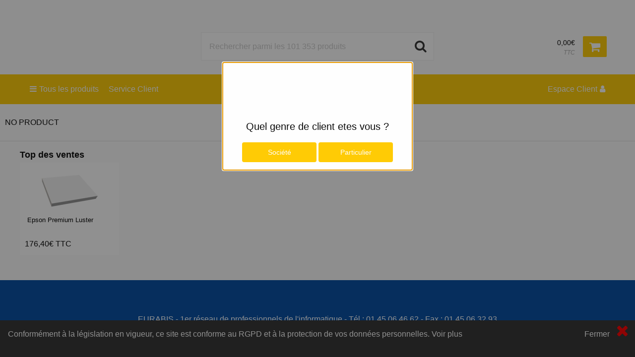

--- FILE ---
content_type: text/html; charset=UTF-8
request_url: https://eurabis.emagasin.fr/product/Onduleurs-Alimentation/Protection-contre-surcharge/APC/APC-Protection-contre-les-surtensions-rack-mont?prodid=1230758
body_size: 14355
content:
<!DOCTYPE html>
<!--[if IE 9]><html class="lt-ie10" lang="en" > <![endif]-->
<html class="no-js" lang="en" >
	<head>
		<meta charset="utf-8">
		<meta name="viewport" content="width=device-width, initial-scale=1, maximum-scale=1, user-scalable=0">
		<meta http-equiv="X-UA-Compatible" content="IE=Edge,chrome=1" />
		<meta name="description" content="">
		<title></title>
		<link rel="stylesheet" href="https://cdnjs.cloudflare.com/ajax/libs/foundation/6.3.1/css/foundation.min.css">
		<link rel="stylesheet" href="/fr-FR/node/stylesheets/pages/css/main.min.css?_rtv=1741733760">
		<link rel="stylesheet" href="/fr-FR/node/stylesheets/pages/css/product_card.min.css?_rtv=1741733760">
	<link rel="stylesheet" href="https://cdnjs.cloudflare.com/ajax/libs/lightgallery/1.6.3/css/lightgallery.min.css">
		<link rel="stylesheet" href="/node/retailer/css/retailer_11.css?_rtv=1769810453169">
		
	</head>
	<body id="body">
<div class="row collapse">
	<div class="small-12 columns">
		<div class="cookie-info" data-cookie-name="haveReadCookieInfo">
			<div class="content clearfix">
				<div class="info">
					<a title="Fermer" class="close-button cookie-info-close-x float-right link"><i class="fa fa-times"></i></a>
					Conformément à la législation en vigueur, ce site est conforme au RGPD et à la protection de vos données personnelles.
					<a class="link" href='/content?oid=etailer-cookies'>Voir plus</a>
					<a title="Fermer" class="close-text float-right link">Fermer</a>
				</div>
			</div>
		</div>
	</div>
</div>
	<div class="header-wrapper collapse">
	<div class="inner-wrapper">
		<div class="small-6 medium-3 columns">
			<a href="/first_page">
				<div class="header-logo"></div>
			</a>
		</div>
		<div class="small-5 medium-3 columns medium-push-6 header-right float-right-small">
			<div class="minibasket clearfix">
	<div class="small-6 medium-12 columns login-basket float-right clearfix">
		<div class="product-comparison-icon hide-for-small-only hidden" title="Comparer Produits" data-link="/first_page">
	<i class="fa fa-balance-scale" aria-hidden="true"></i>
	<span class="warning badge minibasket__compare-icon">0</span>
</div>
		<div class="minibasket-info-container">
			<span class="minibasket-sum">
				<span class="minibasket-sum-value">
					0,00€
				</span>
			</span>
			<div class="minibasket-vat-container clearfix">
				

<div class="vat-switcher float-right">
	<a class="link vat-switcher-button" href="javascript://"><span class="vat-switcher-label">TTC</span></a>
</div>

			</div>
		</div>
		<a href="/basket">
			<div class="minibasket-icon"><i class="fa fa-shopping-cart" aria-hidden="true"></i>
				<span class="warning badge minibasket-nbr-items"></span>
			</div>
		</a>
	</div>
	<div class="small-5 medium-12 columns login-icon-small clearfix">
		

<div class="logged-in-info">
</div>

	</div>
</div>


		</div>
		<div class="small-12 medium-6 columns medium-pull-3">
			<div class="product-search">
	<div class="product-search-input-container">
		<input type="text" class="product-search-input" name="product-search-input" autocomplete="off" value="" placeholder="Rechercher parmi les 101 353 produits"/>
		<i class="fa fa-search product-search-button"></i>
		<ul class="product-search-suggestions hidden"></ul>
	</div>
	<div class="clearfix"></div>
</div>

		</div>
	</div>
</div>

	





<div class="menu-wrapper collapse fullWidth">
	<!-- Navigation -->
	<nav class="small-12 columns menu-bar clearfix">
		<div class="menu-bar-alterantive-width">
			<ul class="menu-bar-items">
				<li class="menu-bar-item menu-bar-mobile-menu menu-bar-mobile-menu-products">
					<a href="javascript://" class="menu-bar-item-label"><i class="fa fa-bars"></i>Produits</a>
				</li>
				<li class="menu-bar-item menu-bar-mobile-menu menu-bar-mobile-menu-search">
					<a href="javascript://" class="menu-bar-item-label"><i class="fa fa-search"></i></a>
				</li>
				<li class="menu-bar-item menu-bar-desktop-menu menu-bar-desktop-menu-products">
					<a href="javascript://" class="menu-bar-item-label"><i class="fa fa-bars"></i>Tous les produits</a>
				</li>
				<li class="menu-bar-item menu-bar-desktop-menu menu-bar-desktop-menu-content">
					<a href="/content?oid=757" class="menu-bar-item-label">Service Client</a>
	<div class="resource-menu-desktop hidden-important">
		<ul>
			<li>
				<ul>
						<li>
							<a class="link" href="/content?oid=758">
								
								Nous contacter
							</a>
						</li>
						<li>
							<a class="link" href="/content?oid=759">
								
								A propos de la société
							</a>
						</li>
						<li>
							<a class="link" href="/content?oid=761">
								
								Conditions de ventes
							</a>
						</li>
						<li>
							<a class="link" href="/content?oid=6858">
								
								Cookies
							</a>
						</li>
				</ul>
			</li>
		</ul>
	</div>

				</li>
				<li class="menu-bar-item menu-bar-menu-pages">
					<a href="javascript://" class="menu-bar-item-label">Espace Client<i class="fa fa-user"></i></a>
					<div class="resource-menu-desktop hidden-important">
	<ul>
		<li>
			<a class="link menu-login" href="javascript://">Connexion</a>
		</li>
		<li>
			<ul>
				<li>
					<a class="link" href="/order_history">Suivi des commandes</a>
				</li>
				<li>
					<a class="link" href="/parked_orders">Panier sauvegard&eacute;</a>
				</li>
				<li>
					<a class="link" href="/customer_info?showLogin=1">Mon compte</a>
				</li>
			</ul>
		</li>
	</ul>
</div>

				</li>
			</ul>

			<!-- Desktop products -->
			<div class="menu-bar-desktop">
				<div class="menu-bar-desktop-products hidden-important">
					<div class="menu-bar-desktop-categories-menu">
						<ul class="menu-bar-desktop-categories-menu-items">
							<li class="menu-bar-desktop-categories-menu-item" data-id="146" data-node="/nodeapi/product_menu_category">
								<a href="javascript://" class="menu-bar-desktop-categories-menu-item-label">Audio-Vidéo</a>
							</li>
							<li class="menu-bar-desktop-categories-menu-item" data-id="145" data-node="/nodeapi/product_menu_category">
								<a href="javascript://" class="menu-bar-desktop-categories-menu-item-label">Ordinateurs</a>
							</li>
							<li class="menu-bar-desktop-categories-menu-item" data-id="147" data-node="/nodeapi/product_menu_category">
								<a href="javascript://" class="menu-bar-desktop-categories-menu-item-label">Périphériques</a>
							</li>
							<li class="menu-bar-desktop-categories-menu-item" data-id="148" data-node="/nodeapi/product_menu_category">
								<a href="javascript://" class="menu-bar-desktop-categories-menu-item-label">Composants</a>
							</li>
							<li class="menu-bar-desktop-categories-menu-item" data-id="149" data-node="/nodeapi/product_menu_category">
								<a href="javascript://" class="menu-bar-desktop-categories-menu-item-label">Téléphonie &amp; GPS</a>
							</li>
							<li class="menu-bar-desktop-categories-menu-item" data-id="150" data-node="/nodeapi/product_menu_category">
								<a href="javascript://" class="menu-bar-desktop-categories-menu-item-label">Réseau</a>
							</li>
							<li class="menu-bar-desktop-categories-menu-item" data-id="151" data-node="/nodeapi/product_menu_category">
								<a href="javascript://" class="menu-bar-desktop-categories-menu-item-label">Consommables</a>
							</li>
							<li class="menu-bar-desktop-categories-menu-item" data-id="152" data-node="/nodeapi/product_menu_category">
								<a href="javascript://" class="menu-bar-desktop-categories-menu-item-label">Logiciels</a>
							</li>
							<li class="menu-bar-desktop-categories-menu-item" data-id="" data-node="/nodeapi/product_menu_package">
								<a href="javascript://" class="menu-bar-desktop-categories-menu-item-label">Packs</a>
							</li>
						</ul>
					</div>
				</div>
			</div>
		</div>
	</nav>

	<!-- Mobile products-->
	<div class="small-12 columns menu-container">
		<div class="menu-bar-products-content clearfix hidden">
			<ul class="category-group-menu menu vertical drilldown" data-drilldown="" data-auto-height="true" data-animate-height="true">
				<li class="top-menu-header" data-id="146" data-node="/nodeapi/product_menu_category">
					<a href="javascript://">
					Audio-Vidéo</a>
				</li>
				<li class="top-menu-header" data-id="145" data-node="/nodeapi/product_menu_category">
					<a href="javascript://">
					Ordinateurs</a>
				</li>
				<li class="top-menu-header" data-id="147" data-node="/nodeapi/product_menu_category">
					<a href="javascript://">
					Périphériques</a>
				</li>
				<li class="top-menu-header" data-id="148" data-node="/nodeapi/product_menu_category">
					<a href="javascript://">
					Composants</a>
				</li>
				<li class="top-menu-header" data-id="149" data-node="/nodeapi/product_menu_category">
					<a href="javascript://">
					Téléphonie &amp; GPS</a>
				</li>
				<li class="top-menu-header" data-id="150" data-node="/nodeapi/product_menu_category">
					<a href="javascript://">
					Réseau</a>
				</li>
				<li class="top-menu-header" data-id="151" data-node="/nodeapi/product_menu_category">
					<a href="javascript://">
					Consommables</a>
				</li>
				<li class="top-menu-header" data-id="152" data-node="/nodeapi/product_menu_category">
					<a href="javascript://">
					Logiciels</a>
				</li>
				<!--<li class="top-menu-separator"><hr></li>-->
				<li class="top-menu-header" data-id="" data-node="/nodeapi/product_menu_package">
					<a href="javascript://">
					Packs</a>
				</li>
			</ul>
		</div>
	</div>

	<!-- Mobile my pages -->
	<div class="small-12 columns menu-container">
		<div class="small-12 columns menu-bar-my-pages-content clearfix hidden">
	<ul class="vertical menu" data-accordion-menu>
	<li>
		<a class="menu-login" href="javascript://">Connexion</a>
	</li>

	<li class="has-submenu">
		<a href="javascript://">Espace Client</a>
		<ul class="vertical submenu menu">
				<li>
					<a class="" href="/order_history">
						
						Suivi des commandes
					</a>
				</li>
				<li>
					<a class="" href="/parked_orders">
						
						Panier sauvegard&eacute;
					</a>
				</li>
				<li>
					<a class="" href="/customer_info?showLogin=1">
						
						Mon compte
					</a>
				</li>
		</ul>
	</li>

	<li class="has-submenu">
		<a href="javascript://">Service Client</a>
		<ul class="vertical submenu menu">
				<li>
					<a class="10" href="/content?oid=758">
						
						Nous contacter
					</a>
				</li>
				<li>
					<a class="11" href="/content?oid=759">
						
						A propos de la société
					</a>
				</li>
				<li>
					<a class="12" href="/content?oid=761">
						
						Conditions de ventes
					</a>
				</li>
				<li>
					<a class="13" href="/content?oid=6858">
						
						Cookies
					</a>
				</li>
		</ul>
	</li>

	</ul>
</div>

	</div>
</div>

		<div class="main-wrapper">
		<div class="small-12 columns content-column">
		<div class="page-content">
			<div class="message-container"></div>
			<div class="login-container">
			</div>
			<div class="content-container clearfix">
	NO PRODUCT
			</div>
			<div class="content-spinner-container hidden">
  <div class="content-spinner"></div>
</div>

		</div>
<div class="topsellers promoted-products">
	<div class="promoted-products__inner-wrapper">
		<h4>Top des ventes</h4>
		<div class="row collapse" data-equalizer="topsellers" data-equalize-by-row="true">
			<div class="small-12 medium-3 large-2 columns end promoted-products__item" data-equalizer-watch="topsellers">
				<div class="promoted-products__item-container buy-form-container">
					<div class="promoted-products__item-image">
						<a href="/product/Copieur-et-papier-pour-imprimantes/Photo/Epson/Epson-Premium-Luster?prodid=31466"><img src="/img/0~4e39111b-9293-48a1-bcf7-b30acc8400bd~125~125~1"></a>
					</div>
					<div class="promoted-products__item-label">
						<a href="/product/Copieur-et-papier-pour-imprimantes/Photo/Epson/Epson-Premium-Luster?prodid=31466"><span class="small-product-list-label">Epson Premium Luster</span></a>
					</div>
					<div class="promoted-products__item-buy">
						<ul class="small-product-list-prices">
						<li class="small-product-list-price"><span class="product-price  price">

<span class="price-text">176,40€</span>
<span class="price-suffix">TTC</span>
</span></li>
						</ul>
					</div>
				</div>
			</div>
		</div>
	</div>
</div>

	</div>
	</div>
	<footer class="footer small-12">
	<div class="row">
		<div class='footer-wrapper'>
			<ul class='content-footer-wrapper'>
				<li class='small-11 medium-2 large-2'>
				</li>
			</ul>
		</div>
		<div class="small-12 columns">
			<p class="footer-text">EURABIS - 1er réseau de professionnels de l'informatique - Tél : 01 45 06 46 62 -  Fax : 01 45 06 32 93</p>
		</div>
	</div>
</footer>

	<div class="reveal tiny modal-customer-type" id="modal-customer-type" data-reveal data-close-on-click="false" data-close-on-esc="false">
	<div class="modal-customer-type__logo"></div>
	<p class="lead">Quel genre de client etes vous ?</p>
	<button class="button modal-customer-type__company" id="modal-customer-type-company">Soci&eacute;t&eacute;</button>
	<button class="button modal-customer-type__person" id="modal-customer-type-person">Particulier</button>
</div>
		<script src="/node/global/js/vendor.js?rtv=1741733760"></script>
		<script src="https://cdnjs.cloudflare.com/ajax/libs/foundation/6.3.1/js/foundation.min.js"></script>
		<script type="text/javascript" src="/fr-FR/core_node/js/libs/libs.min.js?_rtv=1741733760"></script>
		<script type="text/javascript" src="/fr-FR/core_node/js/node.min.js?_rtv=1741733760"></script>
		<script type="text/javascript" src="/fr-FR/node/desktop/general/js/desktop_general.min.js?_rtv=1741733760"></script>
	<script type="text/javascript" src="//cdnjs.cloudflare.com/ajax/libs/jquery-mousewheel/3.1.13/jquery.mousewheel.min.js"></script>
	<script type="text/javascript" src="https://cdnjs.cloudflare.com/ajax/libs/lightgallery/1.6.3/js/lightgallery-all.min.js"></script>
	<script type="text/javascript" src="/fr-FR/node/desktop/product_card/js/desktop_product_card.min.js?_rtv=1741733760"></script>
		<script>
			Foundation.Drilldown.defaults.backButton = '<li class="js-drilldown-back"><a>Back</a></li>';
			$(document).foundation();
			$(function() { netset.etailer.init(); });
		</script>
		
	</body>
</html>





--- FILE ---
content_type: text/css; charset=utf-8
request_url: https://eurabis.emagasin.fr/fr-FR/node/stylesheets/pages/css/main.min.css?_rtv=1741733760
body_size: 12834
content:
@charset "UTF-8";.fullWidth{width:100%;margin-left:auto;margin-right:auto;max-width:initial !important}.fullWidth.-smallerFull{width:90%}.smallerWidth{width:75em}.hidden{display:none}.hidden-important{display:none !important}.large-0{display:none}.show{display:block}.space-bottom{margin-bottom:1%}.middle{margin:0 auto}.border-bottom-brand-color{border-bottom:1px solid #e01839}.bold{font-weight:bold}.opacityBackground{background:rgba(0,0,0,0.5);z-index:99}.opacityBackgroundDesktop{height:300%;width:100%;background:black;z-index:2;position:absolute;top:210px;opacity:.2}.text-right{text-align:right}@media(min-width:640px){.text-right-from-medium{text-align:right !important}}.z-index-minus{z-index:-1}@media(max-width:639px){.float-right-small{float:right}}.no-stock:before{content:"\f217" !important;color:#f0c915 !important;border:1px solid #f0c915 !important}.no-stock .product-stock{color:#f0c915 !important}@media(max-width:639px){.hide-for-small-only{display:none !important}}@media(min-width:640px){.show-for-small-only{display:none !important}}.varning{color:red}.comma-separated:not(:first-child){margin-left:-.3em}.comma-separated:empty{display:none}.comma-separated:not(:first-child):before{content:", "}body{overflow-x:hidden}a,.f-dropdown .link,.side-nav li a.link:not(.button),.link,.action,.file-upload-existing{color:#000}a:hover,a:focus,.link:hover,.link:focus,.action:hover,.action:focus,.file-upload-existing:hover,.file-upload-existing:focus{color:#aaa}h2{font-size:25px}h3{font-weight:bold;font-size:1.3rem;margin-bottom:.2em}h4{font-weight:bold;font-size:1.1rem;margin-bottom:.2em}h5{font-size:1rem;margin-bottom:.2em}thead,tbody,tfoot{border:0}textarea{height:80px}progress[value]{-webkit-appearance:none;-moz-appearance:none;appearance:none;border:0;width:160px;height:16px;color:#e01839;border-radius:8px}progress[value]::-webkit-progress-value{background-color:#e01839;border-radius:8px}progress::-moz-progress-bar{background-color:#e01839;border-radius:8px}table{border:0}.floatcenter{margin:0 auto;display:block}.floatright{float:right}.columns{padding:0 5px}@media(min-width:640px){.columns{padding:0}}.main-wrapper{min-width:100%;min-height:100%}.main-wrapper .webpage-container{width:90%;margin:0 auto}@media(min-width:1024px){.main-wrapper .webpage-container{width:80%}}.main-wrapper .content-column .row{position:relative;max-width:75em}.main-wrapper .content-column.scrollHeight{margin-top:60px}@media(min-width:640px){.main-wrapper .content-column.mainContentFixed{margin-top:160px}}.badge{background-color:#e01839}.side-nav{padding:0}.side-nav li{font-size:.8125rem;margin:0}.buy-quantity-container{display:inline-block}.buy-quantity-input[type="text"]{text-align:right;width:48px;display:inline-block;border-radius:2px;max-height:38px}.content-container{position:relative}.content-container .customer-pages{margin:0 0 100px 25px}.content-container .row{max-width:100%}.content-container .product-forms .product-form-field{margin-right:20px}@media(min-width:640px){.content-container{margin:8px 0 0 10px}}.input-number{text-align:right}.icon-muted{color:#aaa}.inline-list{list-style:outside none none;margin:0 0 17px -22px;overflow:hidden;padding:0}.inline-list>li{display:block;float:left;list-style:outside none none;margin-left:22px}.accordion-title{font-size:1rem;color:#000}.accordion-title:focus,.accordion-title:hover{color:#000}.is-active .accordion-title,.accordion-title:hover{color:#000}.button.element-disabled,.button.element-disabled:focus,.button.element-disabled:active,.button.element-disabled:hover{background-color:#aaa;cursor:progress}.button.invalid-input,.button.invalid-input:focus,.button.invalid-input:active,.button.invalid-input:hover{cursor:not-allowed}.tooltip{pointer-events:none}#body{background-color:#fafafa}.page-content{position:relative;margin-top:25px}.fa-times:before{content:"\f217";position:inherit;color:red;width:15px;text-align:center}.is-drilldown-submenu-parent>a:after{display:none !important;visibility:hidden !important;right:999em}#body .selected-accessories{padding:40px 15px;border-top:1px solid #f5f5f5;margin-top:40px}@media(min-width:640px){#body .selected-accessories{margin-top:15px;border-top:0;padding-top:15px;margin-left:40px;border-left:1px solid lightgray}}@media(min-width:640px){.column.large-uncenter,.columns.large-uncenter{float:left;margin-left:0;margin-right:0}}.tooltip.top::before,.tooltip::before{border-style:outset;border-color:transparent transparent #0a0a0a}.reveal{z-index:10000}.is-drilldown-submenu{height:auto}.klarna-info{padding:20px 10px 10px;text-align:center}.header-wrapper{margin:0 auto}.header-wrapper .inner-wrapper{max-width:75em;position:relative;margin:0 auto}.header-wrapper .inner-wrapper .login-basket{margin-top:13px}@media(min-width:640px){.header-wrapper.fixed{position:fixed;z-index:999;background-color:#fff;max-width:100%;width:100%;height:75px;top:0;-webkit-box-shadow:1px 0 4px 0 rgba(0,0,0,0.75);box-shadow:1px 0 4px 0 rgba(0,0,0,0.75)}}.header-wrapper.fixed .searchFixed{margin-top:10px}.header-wrapper.fixed .logoFixed{margin-top:-17px}@media(min-width:640px){.header-wrapper.fixed .logoFixed{margin-top:10px}}@media(min-width:1024px){.header-wrapper.fixed .logoFixed{margin-top:-7px;background-size:contain;max-height:82px}}.header-wrapper.fixed .loginFixed{display:none}.header-wrapper.fixed .minibasketFixed{margin-top:3px}@media(min-width:1024px){.header-wrapper.fixed .minibasketFixed{margin-top:-15px !important}}.header-wrapper.fixed .loginInfoFixed{display:none}@media(max-width:639px){.header-wrapper .header-right{margin:20px 0 0 0}}@media(min-width:640px){.header-wrapper .header-right{height:150px}}@media(min-width:1024px){.header-wrapper .header-right{padding-top:20px}}.header-wrapper .header-right .menu-login-registrering{display:none}@media(min-width:640px){.header-wrapper .header-right .menu-login-registrering{display:block;color:#3c3c3c;font-weight:bold}.header-wrapper .header-right .menu-login-registrering:hover{color:#4fab2a}}.header-wrapper .header-logo{background-image:url(/node/static/logga/main-logo.png);background-size:contain;background-repeat:no-repeat;width:200px;height:60px;margin:20px 0 0 10px;cursor:pointer}@media(min-width:640px){.header-wrapper .header-logo{width:160px;height:60px;line-height:0;margin:65px 0 15px 20px}}@media(min-width:1024px){.header-wrapper .header-logo{margin:40px 0 15px 0;width:300px;height:90px}}@media(min-width:640px){.header-wrapper .menu-link-wrapper-small{display:none}}.header-wrapper .menu-link-wrapper-medium{display:none !important}@media(min-width:640px){.header-wrapper .menu-link-wrapper-medium{display:inline !important}}.header-wrapper .login-icon-small{margin-top:-8px;margin-right:5px}.button{background-color:#4fab2a;color:#fff;border-radius:4px;margin:0}.button:focus,.button:hover{background-color:#336e1b;color:#fff}.button:active{background-color:#585858;color:#fff}.product-list-category-more .button{padding:20px;width:200px}.buy-button{color:#fff;border:1px solid transparent;border-radius:2px;background-color:#4fab2a;font-size:20px;margin-left:15px;padding:7px;max-height:38px;width:48px}.buy-button:hover,.buy-button:focus,.buy-button:active{background-color:#479b26}.buy-button:active{-webkit-box-shadow:inset 0 3px 5px rgba(0,0,0,0.125);box-shadow:inset 0 3px 5px rgba(0,0,0,0.125)}.buy-button:focus{outline:0}.buy-button--sm{width:36px}.product-list__buy--sm .buy-button{padding:0 7px}.buy-button-icon{line-height:24px;margin-left:-2px;width:100%}.buy-button.animated{opacity:.5;position:absolute !important;z-index:9999;-webkit-transition-property:left,top,width,height,max-height,max-width;transition-property:left,top,width,height,max-height,max-width;-webkit-transition-duration:1s;transition-duration:1s;-webkit-transition-timing-function:ease;transition-timing-function:ease}.buy-quantity__input{text-align:center;width:36px;height:36px;margin:0;font-size:.9em;border:1px solid #aaa;border-radius:2px}.buy-quantity__input:focus{outline:0}.button__notify-me{border:1px solid transparent;border-radius:2px;background-color:#4fab2a;font-size:20px;margin-left:15px;padding:7px;max-height:38px;width:48px}.cookie-info{background-color:#333;color:#fff;padding:16px;position:fixed;bottom:0;left:0;z-index:999;width:100%}.cookie-info .link{color:#fff}.cookie-info-close{margin:4px}.cookie-info-close-x{position:relative;right:-8px;top:-16px;margin:5px}.modal-customer-type{text-align:center}.modal-customer-type__logo{display:inline-block;width:300px;height:90px;background-image:url(/node/static/logga/main-logo.png);background-size:cover;background-repeat:no-repeat}.modal-customer-type .button{min-width:150px}.footer{background-color:#3c3c3c;color:#fff;margin-top:16px;max-width:100%;height:auto;display:inline-block}@media(min-width:1024px){.footer{width:100%}}.footer .footer-wrapper{position:relative;z-index:0;font-size:15px}.footer .footer-wrapper .content-footer-wrapper{list-style-type:none;margin:39px auto 0 auto;font-size:15px}@media(min-width:640px){.footer .footer-wrapper .content-footer-wrapper{margin-left:25px}}.footer .footer-wrapper .content-footer-wrapper li{text-align:center;line-height:normal;margin:10px auto;line-height:18px}@media(min-width:640px){.footer .footer-wrapper .content-footer-wrapper li{text-align:left;display:inline-table;margin-left:25px}}.footer .footer-wrapper .content-footer-wrapper li a{line-height:normal;color:#fff;text-decoration:none}.footer .footer-wrapper .content-footer-wrapper li a:hover{text-decoration:underline}.footer .footer-wrapper .content-footer-wrapper li h3{font-size:15px;display:block;color:#fff;padding-left:0;font-weight:bold}.footer .footer-wrapper .content-footer-wrapper li .register-email{margin-top:20px}.footer .footer-wrapper .content-footer-wrapper li .register-email>span{font-weight:bold}.footer .footer-wrapper .content-footer-wrapper li .register-email span{margin-bottom:10px;display:block}@media(min-width:640px){.footer .footer-wrapper .content-footer-wrapper li .register-email span{margin-bottom:0}}.footer .footer-wrapper .content-footer-wrapper li .register-email input[type=text]{width:70%}.footer .footer-wrapper .content-footer-wrapper li .register-email button{padding:12px;border-radius:4px;margin:0;position:absolute;top:10px;right:15px}@media(min-width:640px){.footer .footer-wrapper .content-footer-wrapper li .register-email button{top:0;right:0}}.footer .footer-wrapper .content-footer-wrapper li .register-email .register-email_input-btn_wrapper{height:50px;overflow:hidden;position:relative}.footer .footer-text{text-align:center}.footer .link{color:#fff;float:none}.footer-icon{max-width:20px;max-height:20px;margin-right:5px}.footer-fa{margin-right:5px}#body .file-upload-remove-button,#body .file-upload-cancel-button,#body .file-upload-remove-button:focus,#body .file-upload-cancel-button:focus{font-size:.6875rem;padding:3.2px 9.6px;margin-left:8px}.input-invalid{border:2px solid red}.input-invalid-varning{border:2px solid red}.display-value{display:block;padding:8px;margin:0 0 16px}.form-label{display:inline-block}.form-edit{font-size:1.2rem;float:right}.form-display{font-size:.875rem;padding-left:8px}.form-address-edit{display:inline-block;padding:0 0 0 8px;font-size:1.5rem;float:right}.form-deleted input,.form-deleted select,option.form-deleted{text-decoration:line-through;color:#aaa}.form-section{margin:15px 0;padding:15px;background-color:#eee}.tab-expand,.tab-fold{color:#e01839;float:right}.is-active .tab-expand{display:none}.accordion-item:not(.is-active) .tab-fold{display:none}.language-switch{margin-right:15px}@media(min-width:640px){.language-switch{margin-top:55px}}@media(min-width:640px){.fixed .language-switch{margin-top:0}}.language-switch .language-switch-item{margin-left:8px}.language{height:14px;width:18px;background-color:transparent;padding:0}.language.en{background-image:url("/images/flags/en.gif")}.language.sv{background-image:url("/images/flags/sv.gif")}.logged-in-info{display:inline-block}.logged-in-info-text{display:none}@media(min-width:640px){.logged-in-info-text{display:block;font-size:.7rem;position:absolute;right:13px;bottom:0;text-align:right;color:#333}}@media(min-width:1024px){.logged-in-info-text{font-size:.9rem;bottom:15px}}.login-container{margin-left:auto;margin-right:auto}@media(min-width:640px){.login-container{width:60%}}@media(min-width:1024px){.login-container{width:40%}}.login-container .login-form{margin-bottom:50px}.login-container button{padding:10px;margin-bottom:5px;font-size:13px}.menu-bar{background-color:#e01839;color:#fff;height:60px;margin:0 auto}.menu-bar.fixed{position:fixed;z-index:999}.menu-bar.fixed .menu-bar-mobile-menu-search{display:block}.menu-bar.fixed .menu-bar-item:last-child{margin-left:0}.menu-bar-items{display:-webkit-box;display:-ms-flexbox;display:flex;line-height:60px;list-style:none;margin:0;padding:0 20px}.menu-bar-item{-webkit-box-flex:0;-ms-flex:0 0 auto;flex:0 0 auto;position:relative;margin-right:20px}.menu-bar-item-label{display:block;color:#fff}.menu-bar-item-label .fa-bars{padding-right:5px}.menu-bar-item-label .fa-user{padding-left:5px}.menu-bar-item-label:hover,.menu-bar-item-label:focus{color:#fff}.menu-bar-item:last-child{margin-left:auto;margin-right:0}.menu-bar-item:last-child .resource-menu-desktop{left:unset;right:-30px}.menu-bar-mobile-menu-search{margin:0 auto;display:none}.menu-bar-mobile-menu-search .fa-search{font-size:1.2rem}@media(max-width:739px){.menu-bar-desktop-menu{display:none}}@media(min-width:740px){.menu-bar-mobile-menu{display:none}}.menu-bar-alterantive-width{position:relative;max-width:75rem;margin:0 auto}.menu-bar-desktop-products{display:-webkit-box;display:-ms-flexbox;display:flex;margin:0 auto;position:relative;z-index:1999}.menu-bar-desktop-categories-menu{background-color:#f5f5f5;-webkit-box-flex:0;-ms-flex:0 0 20%;flex:0 0 20%}.menu-bar-desktop-categories-menu-items{list-style:none;margin:0}.menu-bar-desktop-categories-menu-item{border-bottom:1px solid #aaa;cursor:pointer;line-height:42px;padding-left:15px;position:relative}.menu-bar-desktop-categories-menu-item.active:after{border-top:10px solid transparent;border-bottom:10px solid transparent;border-right:10px solid #fff;content:"";height:0;position:absolute;right:0;top:calc((42px - 20px) / 2);width:0}.menu-bar-desktop-categories-menu-item:hover,.menu-bar-desktop-categories-menu-item.active{background-color:#aaa}.menu-bar-desktop-categories-menu-item:hover>a,.menu-bar-desktop-categories-menu-item.active>a{color:#fff}.menu-bar-desktop-categories-menu-item:last-child{border-bottom:0}.menu-bar-desktop-categories-menu-item>img{max-width:20px;-webkit-filter:invert(30%);filter:invert(30%)}@media(max-width:639px){.menu-bar-desktop-categories-menu-items{font-size:.9rem}}@media(min-width:640px){.menu-bar-desktop-categories-menu-items{font-size:1rem}}.menu-bar-desktop-products-menus{background-color:#fff;display:-webkit-box;display:-ms-flexbox;display:flex;-webkit-box-flex:0;-ms-flex:0 1 80%;flex:0 1 80%;-ms-flex-wrap:wrap;flex-wrap:wrap;padding:10px}.menu-bar-desktop-products-menu{-webkit-box-flex:0;-ms-flex:0 1 25%;flex:0 1 25%;max-width:25%;padding:0 15px 25px}.menu-bar-desktop-products-menu-label{border-bottom:1px solid #585858;display:block;font-size:.9rem;font-weight:bold}.menu-bar-desktop-products-menu-show-more{display:block;font-size:.9rem;font-weight:bold;padding-left:5px}.menu-bar-desktop-products-menu-show-more:after{padding-left:5px;content:'\00BB'}.menu-bar-desktop-products-menu-items{font-size:.8rem;margin:5px 0;padding-left:5px}.menu-bar-desktop-products-menu-item:nth-child(n+11){display:none}.resource-menu-desktop{position:absolute;background-color:#f5f5f5;left:0;width:190px;top:60px;display:block;z-index:20}.resource-menu-desktop ul{margin:0;list-style:none}.resource-menu-desktop ul li>ul>li{padding:3px 0}.resource-menu-desktop ul li>ul>li:hover{background:#eee}.resource-menu-desktop>ul>li{border-bottom:1px solid #aaa;padding:5px 12px}.resource-menu-desktop>ul>li:last-child{border-bottom:0}.resource-menu-desktop>ul>li a{color:#585858;padding:15px 4px;font-weight:700;font-size:14px}.resource-menu-desktop .logged-in-info-logout{padding:3px 12px}.resource-menu-desktop .logged-in-info-logout:hover{color:red}.menu-container{background-color:#fff}.menu-bar-products-content{padding:0}.menu-bar-products-content .top-menu-header{color:#000;font-size:18px}.menu-bar-products-content .category-group-menu{display:inline-block}.menu-bar-products-content .is-drilldown{max-width:100% !important;max-height:550px !important}.menu-bar-products-content .product-menu-icon{max-width:20px;-webkit-filter:invert(30%);filter:invert(30%)}.fixedMenuLeft{-webkit-box-shadow:0 1px 3px rgba(0,0,0,0.12),0 1px 2px rgba(0,0,0,0.24);box-shadow:0 1px 3px rgba(0,0,0,0.12),0 1px 2px rgba(0,0,0,0.24);background:#fff;position:fixed;z-index:999;top:60px !important;width:100%}.fixedMenuRight{-webkit-box-shadow:0 1px 3px rgba(0,0,0,0.12),0 1px 2px rgba(0,0,0,0.24);box-shadow:0 1px 3px rgba(0,0,0,0.12),0 1px 2px rgba(0,0,0,0.24);background:#fff;position:fixed;z-index:999;top:60px !important;width:100%}.js-drilldown-back>a:before{border-color:transparent #e01839 transparent transparent}.is-accordion-submenu-parent>a:after{border-color:#e01839 transparent transparent}.message-container{position:fixed;z-index:999;width:100%;top:10px !important;max-width:1280px;left:0;right:0;margin:0 auto}.message-container.fixed{top:85px !important}.message-container .hideInfoMessage{display:none}.message-container .callout{padding-right:2rem}.message-container .callout a{margin-left:20px}.minibasket{font-size:.9rem;margin:0 23px 5px 5px;text-align:center}@media(min-width:640px){.minibasket{float:right;margin:57px 15px 0 0}}@media(min-width:1024px){.minibasket{margin-right:15px;margin:40px 15px 0 0}}.minibasket .minibasket-icon{color:#fff;background-color:#e01839;font-size:1.5rem;text-align:center;border-radius:2px;display:inline-block;position:relative;margin-left:12px;padding-top:4px;height:42px;width:48px}.minibasket-nbr-items{position:absolute;top:-8px;right:-8px}.minibasket-nbr-items:empty{display:none !important}.minibasket-sum{padding-left:13px}.minibasket-info-container{display:none}@media(min-width:1024px){.minibasket-info-container{display:inline-block;margin-bottom:10px;position:relative;bottom:12px}}.minibasket__compare-icon{position:absolute;top:-8px;right:-8px}.minibasket__compare-icon--empty{display:none !important}.minibasket-icon.mobile-fi-icon{width:42px;color:#fff;font-size:1.5rem;text-align:center;border-radius:2px;display:inline-block;position:relative;margin-left:12px;padding-top:0;height:42px}.minibasket-icon.mobile-fi-icon .fa-shopping-cart:before{content:"\f1b1";color:#fff}.netset-dropdown{position:relative;display:inline-block;color:#e01839;cursor:pointer}.netset-dropdown-menu{position:absolute;background-color:#fff;list-style:none;margin:0;z-index:10;text-align:left;border:1px solid #eee}.netset-dropdown-menu li{padding:6px 30px 6px 7px;white-space:nowrap;border-bottom:1px solid #eee}.netset-dropdown-menu li a{color:#000}.netset-dropdown-menu li a:hover{color:#e01839}.netset-dropdown-menu li:last-child{border:0}.pagination{position:relative;top:10px}.pagination li{display:inline-block}.pagination .current{background-color:#e01839}.pagination .current:hover{background-color:#aaa}.product-comparison .product-comparison__table.marginTop{top:200px;position:relative}.product-comparison .product-comparison__header{width:20%}.product-comparison .product-comparison__header.fixed{position:fixed;width:inherit;display:inherit;top:75px;border-bottom:1px solid #585858}.product-comparison-icon{float:right;position:relative;color:#fff;background-color:#e01839;font-size:1.75rem;border-radius:2px;width:42px;text-align:center;margin:0 0 0 16px;cursor:pointer}.product__compare{color:#666;cursor:pointer;line-height:24px;font-size:.8em}.product__compare:hover{color:gray}.product__compare--added{color:#e01839}.product__compare--added:hover{color:#b2132d}@media(max-width:639px){.product__compare{display:none}}.small-product-list{list-style:none;margin-left:0}.small-product-list-item{padding:8px;border-bottom:1px solid #f5f5f5}.small-product-list-item:last-child{border-bottom:0}.small-product-list-image{float:left}.small-product-list-image img{border:1px solid #eee;z-index:-1;position:relative}.small-product-list-label{font-size:.8125rem;color:#000;display:inline-block;line-height:1.2;padding-top:5px;margin-left:5px}.small-product-list-prices{margin:10px 0 0 0;float:left;list-style:none}.small-product-list-prices .small-product-list-price{white-space:nowrap;font-size:1rem}.small-product-list-prices .small-product-list-price .bigRentPrice{font-size:.9em}.small-product-list-buy{float:right}.promoted-products{padding:15px;border-top:1px solid #dcdcdc;margin:25px auto 0 auto}.promoted-products__inner-wrapper{max-width:75em;margin:0 auto}.promoted-products__item{padding-bottom:20px}.promoted-products__item-container{padding:10px;height:100%;position:relative;border-bottom:1px solid #f5f5f5;background:#fff}.promoted-products__item-image{margin:0 auto;text-align:center}.promoted-products__item-image a img{max-height:94px}.promoted-products__item-label{height:38px;overflow:hidden}.promoted-products .small-product-list-prices{float:none}.columns:last-child .promoted-products__item-container{border-bottom:0}@media(min-width:640px){.promoted-products .promoted-products__item-container{border-right:1px solid #f5f5f5;border-bottom:0}.promoted-products .columns:last-child .promoted-products__item-container{border-right:0}}.responsive-table{width:100%}@media(max-width:639px){.responsive-table-header{display:none}.responsive-table td,.responsive-table th{display:block;padding:0 8.8px;margin:8.8px 0}.responsive-table td:first-child:before{font-weight:bold}.responsive-table td[data-label]::before{content:attr(data-label) ":";display:block}.responsive-table.side-by-side td[data-label]::before{content:attr(data-label) ": ";display:inline-block;min-width:100px}.responsive-table .text-right{text-align:left}}.product-search{margin-bottom:16px}@media(min-width:640px){.product-search{margin-top:65px}}.product-search.fixed{position:fixed;z-index:999;background:#fff;width:100%;padding:15px 0;top:55px;left:0;border-bottom:1px solid #eee}.product-search .product-search-input{display:inline-block;width:85%;margin-bottom:0;border:0;-webkit-box-shadow:none;box-shadow:none;background-color:#fff}.product-search-input:-webkit-input-placeholder{color:#333}.product-search-input:-moz-placeholder{color:#333}.product-search-input::-moz-placeholder{color:#333}.product-search-input:-ms-input-placeholder{color:#333}.product-search-input-container{position:relative;border:1px solid #eee;padding:8px;margin:0 15px;background-color:#fff}@media(min-width:1024px){.product-search-input-container{margin:0 auto;max-width:470px}}.product-search .product-search-button{cursor:pointer;display:inline-block;vertical-align:middle;font-size:1.6rem;color:#333;padding:7px 6.4px;float:right}.product-search-suggestions{overflow:hidden;width:140px;border:1px solid #aaa;position:absolute;background-color:#fff;z-index:1000;width:240px;cursor:pointer;text-align:left;font-size:.875rem;margin:0}.product-search-suggestion{padding:4.8px 8px}.product-search-suggestion:hover,.product-search-suggestion.hover{background-color:#aaa}.content-container{position:relative}.content-spinner-container{position:absolute;top:0;bottom:0;left:0;right:0;background-color:rgba(0,0,0,0.25)}.content-spinner{position:absolute;top:160px;left:0;right:0;height:320px;width:320px;margin:0 auto;-webkit-animation:rotation 1s infinite linear;animation:rotation 1s infinite linear;border-left:32px solid rgba(223,0,0,0.15);border-right:32px solid rgba(223,0,0,0.15);border-bottom:32px solid rgba(223,0,0,0.15);border-top:32px solid rgba(170,170,170,0.8);border-radius:100%}@-webkit-keyframes rotation{from{-webkit-transform:rotate(0)}to{-webkit-transform:rotate(359deg)}}@keyframes rotation{from{-webkit-transform:rotate(0);transform:rotate(0)}to{-webkit-transform:rotate(359deg);transform:rotate(359deg)}}.vat-switcher{font-size:.75rem;font-style:italic}.vat-switcher-label{color:#aaa}.campaign-info{position:absolute;top:0;right:0;background:#ff0;padding:0 25px;text-align:center;font-size:18px}.m4n-link{display:inline-block;background:#3c3c3c;padding:5px 10px;color:#fff;width:100%;text-align:left;font-size:13px}.m4n-link a{text-decoration:underline;color:#fff}.m4n-link a:hover{color:#e01839;cursor:pointer}@media(min-width:640px){.m4n-link{text-align:center}}.m4n-link.footer{margin:5px auto 15px auto;background-color:#141b4d;text-decoration:underline;font-size:15px}.ag-breadcrumbs{margin:-25px 0 -10px -20px}@media(min-width:640px){.ag-breadcrumbs{margin-left:-20px}}.ag-breadcrumbs ul li{display:inline;font-size:14px;font-size:50px;font-size:2.8vw}@media(max-width:357.14286px){.ag-breadcrumbs ul li{font-size:10px}}@media(min-width:535.71429px){.ag-breadcrumbs ul li{font-size:15px}}.ag-breadcrumbs ul li:after{content:" >";color:#aaa}.ag-breadcrumbs ul li a{color:#aaa}.ag-breadcrumbs ul li:last-child a{font-weight:400;color:#000 !important}.ag-breadcrumbs ul li:last-child:after{content:""}.return-list .return-list-table{margin-top:10px}.return-create-items{margin-right:10px}@media(min-width:1024px){.return-create-items{margin-right:0}}.return-create-item div{margin-right:10px}.return-create-item-remove{margin:0 0 10px 10px}@media(min-width:1024px){.return-create-item-remove{margin-left:0;position:relative;top:25px}}.product__stock{line-height:24px;font-size:.8em}.product__stock--info{color:#4fab2a}.product__stock--no-stock .product__stock--info{color:#e60000}.product__stock--warehouse{padding-right:10px}.product__stock--warehouse:after{content:": "}@media(max-width:639px){.product__stock-label{display:none}}#body .table-list{padding:0 15px}@media(min-width:1024px){#body .table-list{width:75rem;margin:0 auto}}/*!
 *  Font Awesome 4.7.0 by @davegandy - http://fontawesome.io - @fontawesome
 *  License - http://fontawesome.io/license (Font: SIL OFL 1.1, CSS: MIT License)
 */@font-face{font-family:'FontAwesome';src:url("/node/desktop/public/fonts/font-awesome/fontawesome-webfont.eot?v=4.7.0");src:url("/node/desktop/public/fonts/font-awesome/fontawesome-webfont.eot?#iefix&v=4.7.0") format("embedded-opentype"),url("/node/desktop/public/fonts/font-awesome/fontawesome-webfont.woff2?v=4.7.0") format("woff2"),url("/node/desktop/public/fonts/font-awesome/fontawesome-webfont.woff?v=4.7.0") format("woff"),url("/node/desktop/public/fonts/font-awesome/fontawesome-webfont.ttf?v=4.7.0") format("truetype"),url("/node/desktop/public/fonts/font-awesome/fontawesome-webfont.svg?v=4.7.0#fontawesomeregular") format("svg");font-weight:normal;font-style:normal}.fa{display:inline-block;font:normal normal normal 14px/1 FontAwesome;font-size:inherit;text-rendering:auto;-webkit-font-smoothing:antialiased;-moz-osx-font-smoothing:grayscale}.fa-lg{font-size:1.33333em;line-height:.75em;vertical-align:-15%}.fa-2x{font-size:2em}.fa-3x{font-size:3em}.fa-4x{font-size:4em}.fa-5x{font-size:5em}.fa-fw{width:1.28571em;text-align:center}.fa-ul{padding-left:0;margin-left:2.14286em;list-style-type:none}.fa-ul>li{position:relative}.fa-li{position:absolute;left:-2.14286em;width:2.14286em;top:.14286em;text-align:center}.fa-li.fa-lg{left:-1.85714em}.fa-border{padding:.2em .25em .15em;border:solid .08em #eee;border-radius:.1em}.fa-pull-left{float:left}.fa-pull-right{float:right}.fa.fa-pull-left{margin-right:.3em}.fa.fa-pull-right{margin-left:.3em}.pull-right{float:right}.pull-left{float:left}.fa.pull-left{margin-right:.3em}.fa.pull-right{margin-left:.3em}.fa-spin{-webkit-animation:fa-spin 2s infinite linear;animation:fa-spin 2s infinite linear}.fa-pulse{-webkit-animation:fa-spin 1s infinite steps(8);animation:fa-spin 1s infinite steps(8)}@-webkit-keyframes fa-spin{0{-webkit-transform:rotate(0);transform:rotate(0)}100%{-webkit-transform:rotate(359deg);transform:rotate(359deg)}}@keyframes fa-spin{0{-webkit-transform:rotate(0);transform:rotate(0)}100%{-webkit-transform:rotate(359deg);transform:rotate(359deg)}}.fa-rotate-90{-ms-filter:"progid:DXImageTransform.Microsoft.BasicImage(rotation=1)";-webkit-transform:rotate(90deg);transform:rotate(90deg)}.fa-rotate-180{-ms-filter:"progid:DXImageTransform.Microsoft.BasicImage(rotation=2)";-webkit-transform:rotate(180deg);transform:rotate(180deg)}.fa-rotate-270{-ms-filter:"progid:DXImageTransform.Microsoft.BasicImage(rotation=3)";-webkit-transform:rotate(270deg);transform:rotate(270deg)}.fa-flip-horizontal{-ms-filter:"progid:DXImageTransform.Microsoft.BasicImage(rotation=0, mirror=1)";-webkit-transform:scale(-1,1);transform:scale(-1,1)}.fa-flip-vertical{-ms-filter:"progid:DXImageTransform.Microsoft.BasicImage(rotation=2, mirror=1)";-webkit-transform:scale(1,-1);transform:scale(1,-1)}:root .fa-rotate-90,:root .fa-rotate-180,:root .fa-rotate-270,:root .fa-flip-horizontal,:root .fa-flip-vertical{-webkit-filter:none;filter:none}.fa-stack{position:relative;display:inline-block;width:2em;height:2em;line-height:2em;vertical-align:middle}.fa-stack-1x,.fa-stack-2x{position:absolute;left:0;width:100%;text-align:center}.fa-stack-1x{line-height:inherit}.fa-stack-2x{font-size:2em}.fa-inverse{color:#fff}.fa-glass:before{content:""}.fa-music:before{content:""}.fa-search:before{content:""}.fa-envelope-o:before{content:""}.fa-heart:before{content:""}.fa-star:before{content:""}.fa-star-o:before{content:""}.fa-user:before{content:""}.fa-film:before{content:""}.fa-th-large:before{content:""}.fa-th:before{content:""}.fa-th-list:before{content:""}.fa-check:before{content:""}.fa-remove:before,.fa-close:before,.fa-times:before{content:""}.fa-search-plus:before{content:""}.fa-search-minus:before{content:""}.fa-power-off:before{content:""}.fa-signal:before{content:""}.fa-gear:before,.fa-cog:before{content:""}.fa-trash-o:before{content:""}.fa-home:before{content:""}.fa-file-o:before{content:""}.fa-clock-o:before{content:""}.fa-road:before{content:""}.fa-download:before{content:""}.fa-arrow-circle-o-down:before{content:""}.fa-arrow-circle-o-up:before{content:""}.fa-inbox:before{content:""}.fa-play-circle-o:before{content:""}.fa-rotate-right:before,.fa-repeat:before{content:""}.fa-refresh:before{content:""}.fa-list-alt:before{content:""}.fa-lock:before{content:""}.fa-flag:before{content:""}.fa-headphones:before{content:""}.fa-volume-off:before{content:""}.fa-volume-down:before{content:""}.fa-volume-up:before{content:""}.fa-qrcode:before{content:""}.fa-barcode:before{content:""}.fa-tag:before{content:""}.fa-tags:before{content:""}.fa-book:before{content:""}.fa-bookmark:before{content:""}.fa-print:before{content:""}.fa-camera:before{content:""}.fa-font:before{content:""}.fa-bold:before{content:""}.fa-italic:before{content:""}.fa-text-height:before{content:""}.fa-text-width:before{content:""}.fa-align-left:before{content:""}.fa-align-center:before{content:""}.fa-align-right:before{content:""}.fa-align-justify:before{content:""}.fa-list:before{content:""}.fa-dedent:before,.fa-outdent:before{content:""}.fa-indent:before{content:""}.fa-video-camera:before{content:""}.fa-photo:before,.fa-image:before,.fa-picture-o:before{content:""}.fa-pencil:before{content:""}.fa-map-marker:before{content:""}.fa-adjust:before{content:""}.fa-tint:before{content:""}.fa-edit:before,.fa-pencil-square-o:before{content:""}.fa-share-square-o:before{content:""}.fa-check-square-o:before{content:""}.fa-arrows:before{content:""}.fa-step-backward:before{content:""}.fa-fast-backward:before{content:""}.fa-backward:before{content:""}.fa-play:before{content:""}.fa-pause:before{content:""}.fa-stop:before{content:""}.fa-forward:before{content:""}.fa-fast-forward:before{content:""}.fa-step-forward:before{content:""}.fa-eject:before{content:""}.fa-chevron-left:before{content:""}.fa-chevron-right:before{content:""}.fa-plus-circle:before{content:""}.fa-minus-circle:before{content:""}.fa-times-circle:before{content:""}.fa-check-circle:before{content:""}.fa-question-circle:before{content:""}.fa-info-circle:before{content:""}.fa-crosshairs:before{content:""}.fa-times-circle-o:before{content:""}.fa-check-circle-o:before{content:""}.fa-ban:before{content:""}.fa-arrow-left:before{content:""}.fa-arrow-right:before{content:""}.fa-arrow-up:before{content:""}.fa-arrow-down:before{content:""}.fa-mail-forward:before,.fa-share:before{content:""}.fa-expand:before{content:""}.fa-compress:before{content:""}.fa-plus:before{content:""}.fa-minus:before{content:""}.fa-asterisk:before{content:""}.fa-exclamation-circle:before{content:""}.fa-gift:before{content:""}.fa-leaf:before{content:""}.fa-fire:before{content:""}.fa-eye:before{content:""}.fa-eye-slash:before{content:""}.fa-warning:before,.fa-exclamation-triangle:before{content:""}.fa-plane:before{content:""}.fa-calendar:before{content:""}.fa-random:before{content:""}.fa-comment:before{content:""}.fa-magnet:before{content:""}.fa-chevron-up:before{content:""}.fa-chevron-down:before{content:""}.fa-retweet:before{content:""}.fa-shopping-cart:before{content:""}.fa-folder:before{content:""}.fa-folder-open:before{content:""}.fa-arrows-v:before{content:""}.fa-arrows-h:before{content:""}.fa-bar-chart-o:before,.fa-bar-chart:before{content:""}.fa-twitter-square:before{content:""}.fa-facebook-square:before{content:""}.fa-camera-retro:before{content:""}.fa-key:before{content:""}.fa-gears:before,.fa-cogs:before{content:""}.fa-comments:before{content:""}.fa-thumbs-o-up:before{content:""}.fa-thumbs-o-down:before{content:""}.fa-star-half:before{content:""}.fa-heart-o:before{content:""}.fa-sign-out:before{content:""}.fa-linkedin-square:before{content:""}.fa-thumb-tack:before{content:""}.fa-external-link:before{content:""}.fa-sign-in:before{content:""}.fa-trophy:before{content:""}.fa-github-square:before{content:""}.fa-upload:before{content:""}.fa-lemon-o:before{content:""}.fa-phone:before{content:""}.fa-square-o:before{content:""}.fa-bookmark-o:before{content:""}.fa-phone-square:before{content:""}.fa-twitter:before{content:""}.fa-facebook-f:before,.fa-facebook:before{content:""}.fa-github:before{content:""}.fa-unlock:before{content:""}.fa-credit-card:before{content:""}.fa-feed:before,.fa-rss:before{content:""}.fa-hdd-o:before{content:""}.fa-bullhorn:before{content:""}.fa-bell:before{content:""}.fa-certificate:before{content:""}.fa-hand-o-right:before{content:""}.fa-hand-o-left:before{content:""}.fa-hand-o-up:before{content:""}.fa-hand-o-down:before{content:""}.fa-arrow-circle-left:before{content:""}.fa-arrow-circle-right:before{content:""}.fa-arrow-circle-up:before{content:""}.fa-arrow-circle-down:before{content:""}.fa-globe:before{content:""}.fa-wrench:before{content:""}.fa-tasks:before{content:""}.fa-filter:before{content:""}.fa-briefcase:before{content:""}.fa-arrows-alt:before{content:""}.fa-group:before,.fa-users:before{content:""}.fa-chain:before,.fa-link:before{content:""}.fa-cloud:before{content:""}.fa-flask:before{content:""}.fa-cut:before,.fa-scissors:before{content:""}.fa-copy:before,.fa-files-o:before{content:""}.fa-paperclip:before{content:""}.fa-save:before,.fa-floppy-o:before{content:""}.fa-square:before{content:""}.fa-navicon:before,.fa-reorder:before,.fa-bars:before{content:""}.fa-list-ul:before{content:""}.fa-list-ol:before{content:""}.fa-strikethrough:before{content:""}.fa-underline:before{content:""}.fa-table:before{content:""}.fa-magic:before{content:""}.fa-truck:before{content:""}.fa-pinterest:before{content:""}.fa-pinterest-square:before{content:""}.fa-google-plus-square:before{content:""}.fa-google-plus:before{content:""}.fa-money:before{content:""}.fa-caret-down:before{content:""}.fa-caret-up:before{content:""}.fa-caret-left:before{content:""}.fa-caret-right:before{content:""}.fa-columns:before{content:""}.fa-unsorted:before,.fa-sort:before{content:""}.fa-sort-down:before,.fa-sort-desc:before{content:""}.fa-sort-up:before,.fa-sort-asc:before{content:""}.fa-envelope:before{content:""}.fa-linkedin:before{content:""}.fa-rotate-left:before,.fa-undo:before{content:""}.fa-legal:before,.fa-gavel:before{content:""}.fa-dashboard:before,.fa-tachometer:before{content:""}.fa-comment-o:before{content:""}.fa-comments-o:before{content:""}.fa-flash:before,.fa-bolt:before{content:""}.fa-sitemap:before{content:""}.fa-umbrella:before{content:""}.fa-paste:before,.fa-clipboard:before{content:""}.fa-lightbulb-o:before{content:""}.fa-exchange:before{content:""}.fa-cloud-download:before{content:""}.fa-cloud-upload:before{content:""}.fa-user-md:before{content:""}.fa-stethoscope:before{content:""}.fa-suitcase:before{content:""}.fa-bell-o:before{content:""}.fa-coffee:before{content:""}.fa-cutlery:before{content:""}.fa-file-text-o:before{content:""}.fa-building-o:before{content:""}.fa-hospital-o:before{content:""}.fa-ambulance:before{content:""}.fa-medkit:before{content:""}.fa-fighter-jet:before{content:""}.fa-beer:before{content:""}.fa-h-square:before{content:""}.fa-plus-square:before{content:""}.fa-angle-double-left:before{content:""}.fa-angle-double-right:before{content:""}.fa-angle-double-up:before{content:""}.fa-angle-double-down:before{content:""}.fa-angle-left:before{content:""}.fa-angle-right:before{content:""}.fa-angle-up:before{content:""}.fa-angle-down:before{content:""}.fa-desktop:before{content:""}.fa-laptop:before{content:""}.fa-tablet:before{content:""}.fa-mobile-phone:before,.fa-mobile:before{content:""}.fa-circle-o:before{content:""}.fa-quote-left:before{content:""}.fa-quote-right:before{content:""}.fa-spinner:before{content:""}.fa-circle:before{content:""}.fa-mail-reply:before,.fa-reply:before{content:""}.fa-github-alt:before{content:""}.fa-folder-o:before{content:""}.fa-folder-open-o:before{content:""}.fa-smile-o:before{content:""}.fa-frown-o:before{content:""}.fa-meh-o:before{content:""}.fa-gamepad:before{content:""}.fa-keyboard-o:before{content:""}.fa-flag-o:before{content:""}.fa-flag-checkered:before{content:""}.fa-terminal:before{content:""}.fa-code:before{content:""}.fa-mail-reply-all:before,.fa-reply-all:before{content:""}.fa-star-half-empty:before,.fa-star-half-full:before,.fa-star-half-o:before{content:""}.fa-location-arrow:before{content:""}.fa-crop:before{content:""}.fa-code-fork:before{content:""}.fa-unlink:before,.fa-chain-broken:before{content:""}.fa-question:before{content:""}.fa-info:before{content:""}.fa-exclamation:before{content:""}.fa-superscript:before{content:""}.fa-subscript:before{content:""}.fa-eraser:before{content:""}.fa-puzzle-piece:before{content:""}.fa-microphone:before{content:""}.fa-microphone-slash:before{content:""}.fa-shield:before{content:""}.fa-calendar-o:before{content:""}.fa-fire-extinguisher:before{content:""}.fa-rocket:before{content:""}.fa-maxcdn:before{content:""}.fa-chevron-circle-left:before{content:""}.fa-chevron-circle-right:before{content:""}.fa-chevron-circle-up:before{content:""}.fa-chevron-circle-down:before{content:""}.fa-html5:before{content:""}.fa-css3:before{content:""}.fa-anchor:before{content:""}.fa-unlock-alt:before{content:""}.fa-bullseye:before{content:""}.fa-ellipsis-h:before{content:""}.fa-ellipsis-v:before{content:""}.fa-rss-square:before{content:""}.fa-play-circle:before{content:""}.fa-ticket:before{content:""}.fa-minus-square:before{content:""}.fa-minus-square-o:before{content:""}.fa-level-up:before{content:""}.fa-level-down:before{content:""}.fa-check-square:before{content:""}.fa-pencil-square:before{content:""}.fa-external-link-square:before{content:""}.fa-share-square:before{content:""}.fa-compass:before{content:""}.fa-toggle-down:before,.fa-caret-square-o-down:before{content:""}.fa-toggle-up:before,.fa-caret-square-o-up:before{content:""}.fa-toggle-right:before,.fa-caret-square-o-right:before{content:""}.fa-euro:before,.fa-eur:before{content:""}.fa-gbp:before{content:""}.fa-dollar:before,.fa-usd:before{content:""}.fa-rupee:before,.fa-inr:before{content:""}.fa-cny:before,.fa-rmb:before,.fa-yen:before,.fa-jpy:before{content:""}.fa-ruble:before,.fa-rouble:before,.fa-rub:before{content:""}.fa-won:before,.fa-krw:before{content:""}.fa-bitcoin:before,.fa-btc:before{content:""}.fa-file:before{content:""}.fa-file-text:before{content:""}.fa-sort-alpha-asc:before{content:""}.fa-sort-alpha-desc:before{content:""}.fa-sort-amount-asc:before{content:""}.fa-sort-amount-desc:before{content:""}.fa-sort-numeric-asc:before{content:""}.fa-sort-numeric-desc:before{content:""}.fa-thumbs-up:before{content:""}.fa-thumbs-down:before{content:""}.fa-youtube-square:before{content:""}.fa-youtube:before{content:""}.fa-xing:before{content:""}.fa-xing-square:before{content:""}.fa-youtube-play:before{content:""}.fa-dropbox:before{content:""}.fa-stack-overflow:before{content:""}.fa-instagram:before{content:""}.fa-flickr:before{content:""}.fa-adn:before{content:""}.fa-bitbucket:before{content:""}.fa-bitbucket-square:before{content:""}.fa-tumblr:before{content:""}.fa-tumblr-square:before{content:""}.fa-long-arrow-down:before{content:""}.fa-long-arrow-up:before{content:""}.fa-long-arrow-left:before{content:""}.fa-long-arrow-right:before{content:""}.fa-apple:before{content:""}.fa-windows:before{content:""}.fa-android:before{content:""}.fa-linux:before{content:""}.fa-dribbble:before{content:""}.fa-skype:before{content:""}.fa-foursquare:before{content:""}.fa-trello:before{content:""}.fa-female:before{content:""}.fa-male:before{content:""}.fa-gittip:before,.fa-gratipay:before{content:""}.fa-sun-o:before{content:""}.fa-moon-o:before{content:""}.fa-archive:before{content:""}.fa-bug:before{content:""}.fa-vk:before{content:""}.fa-weibo:before{content:""}.fa-renren:before{content:""}.fa-pagelines:before{content:""}.fa-stack-exchange:before{content:""}.fa-arrow-circle-o-right:before{content:""}.fa-arrow-circle-o-left:before{content:""}.fa-toggle-left:before,.fa-caret-square-o-left:before{content:""}.fa-dot-circle-o:before{content:""}.fa-wheelchair:before{content:""}.fa-vimeo-square:before{content:""}.fa-turkish-lira:before,.fa-try:before{content:""}.fa-plus-square-o:before{content:""}.fa-space-shuttle:before{content:""}.fa-slack:before{content:""}.fa-envelope-square:before{content:""}.fa-wordpress:before{content:""}.fa-openid:before{content:""}.fa-institution:before,.fa-bank:before,.fa-university:before{content:""}.fa-mortar-board:before,.fa-graduation-cap:before{content:""}.fa-yahoo:before{content:""}.fa-google:before{content:""}.fa-reddit:before{content:""}.fa-reddit-square:before{content:""}.fa-stumbleupon-circle:before{content:""}.fa-stumbleupon:before{content:""}.fa-delicious:before{content:""}.fa-digg:before{content:""}.fa-pied-piper-pp:before{content:""}.fa-pied-piper-alt:before{content:""}.fa-drupal:before{content:""}.fa-joomla:before{content:""}.fa-language:before{content:""}.fa-fax:before{content:""}.fa-building:before{content:""}.fa-child:before{content:""}.fa-paw:before{content:""}.fa-spoon:before{content:""}.fa-cube:before{content:""}.fa-cubes:before{content:""}.fa-behance:before{content:""}.fa-behance-square:before{content:""}.fa-steam:before{content:""}.fa-steam-square:before{content:""}.fa-recycle:before{content:""}.fa-automobile:before,.fa-car:before{content:""}.fa-cab:before,.fa-taxi:before{content:""}.fa-tree:before{content:""}.fa-spotify:before{content:""}.fa-deviantart:before{content:""}.fa-soundcloud:before{content:""}.fa-database:before{content:""}.fa-file-pdf-o:before{content:""}.fa-file-word-o:before{content:""}.fa-file-excel-o:before{content:""}.fa-file-powerpoint-o:before{content:""}.fa-file-photo-o:before,.fa-file-picture-o:before,.fa-file-image-o:before{content:""}.fa-file-zip-o:before,.fa-file-archive-o:before{content:""}.fa-file-sound-o:before,.fa-file-audio-o:before{content:""}.fa-file-movie-o:before,.fa-file-video-o:before{content:""}.fa-file-code-o:before{content:""}.fa-vine:before{content:""}.fa-codepen:before{content:""}.fa-jsfiddle:before{content:""}.fa-life-bouy:before,.fa-life-buoy:before,.fa-life-saver:before,.fa-support:before,.fa-life-ring:before{content:""}.fa-circle-o-notch:before{content:""}.fa-ra:before,.fa-resistance:before,.fa-rebel:before{content:""}.fa-ge:before,.fa-empire:before{content:""}.fa-git-square:before{content:""}.fa-git:before{content:""}.fa-y-combinator-square:before,.fa-yc-square:before,.fa-hacker-news:before{content:""}.fa-tencent-weibo:before{content:""}.fa-qq:before{content:""}.fa-wechat:before,.fa-weixin:before{content:""}.fa-send:before,.fa-paper-plane:before{content:""}.fa-send-o:before,.fa-paper-plane-o:before{content:""}.fa-history:before{content:""}.fa-circle-thin:before{content:""}.fa-header:before{content:""}.fa-paragraph:before{content:""}.fa-sliders:before{content:""}.fa-share-alt:before{content:""}.fa-share-alt-square:before{content:""}.fa-bomb:before{content:""}.fa-soccer-ball-o:before,.fa-futbol-o:before{content:""}.fa-tty:before{content:""}.fa-binoculars:before{content:""}.fa-plug:before{content:""}.fa-slideshare:before{content:""}.fa-twitch:before{content:""}.fa-yelp:before{content:""}.fa-newspaper-o:before{content:""}.fa-wifi:before{content:""}.fa-calculator:before{content:""}.fa-paypal:before{content:""}.fa-google-wallet:before{content:""}.fa-cc-visa:before{content:""}.fa-cc-mastercard:before{content:""}.fa-cc-discover:before{content:""}.fa-cc-amex:before{content:""}.fa-cc-paypal:before{content:""}.fa-cc-stripe:before{content:""}.fa-bell-slash:before{content:""}.fa-bell-slash-o:before{content:""}.fa-trash:before{content:""}.fa-copyright:before{content:""}.fa-at:before{content:""}.fa-eyedropper:before{content:""}.fa-paint-brush:before{content:""}.fa-birthday-cake:before{content:""}.fa-area-chart:before{content:""}.fa-pie-chart:before{content:""}.fa-line-chart:before{content:""}.fa-lastfm:before{content:""}.fa-lastfm-square:before{content:""}.fa-toggle-off:before{content:""}.fa-toggle-on:before{content:""}.fa-bicycle:before{content:""}.fa-bus:before{content:""}.fa-ioxhost:before{content:""}.fa-angellist:before{content:""}.fa-cc:before{content:""}.fa-shekel:before,.fa-sheqel:before,.fa-ils:before{content:""}.fa-meanpath:before{content:""}.fa-buysellads:before{content:""}.fa-connectdevelop:before{content:""}.fa-dashcube:before{content:""}.fa-forumbee:before{content:""}.fa-leanpub:before{content:""}.fa-sellsy:before{content:""}.fa-shirtsinbulk:before{content:""}.fa-simplybuilt:before{content:""}.fa-skyatlas:before{content:""}.fa-cart-plus:before{content:""}.fa-cart-arrow-down:before{content:""}.fa-diamond:before{content:""}.fa-ship:before{content:""}.fa-user-secret:before{content:""}.fa-motorcycle:before{content:""}.fa-street-view:before{content:""}.fa-heartbeat:before{content:""}.fa-venus:before{content:""}.fa-mars:before{content:""}.fa-mercury:before{content:""}.fa-intersex:before,.fa-transgender:before{content:""}.fa-transgender-alt:before{content:""}.fa-venus-double:before{content:""}.fa-mars-double:before{content:""}.fa-venus-mars:before{content:""}.fa-mars-stroke:before{content:""}.fa-mars-stroke-v:before{content:""}.fa-mars-stroke-h:before{content:""}.fa-neuter:before{content:""}.fa-genderless:before{content:""}.fa-facebook-official:before{content:""}.fa-pinterest-p:before{content:""}.fa-whatsapp:before{content:""}.fa-server:before{content:""}.fa-user-plus:before{content:""}.fa-user-times:before{content:""}.fa-hotel:before,.fa-bed:before{content:""}.fa-viacoin:before{content:""}.fa-train:before{content:""}.fa-subway:before{content:""}.fa-medium:before{content:""}.fa-yc:before,.fa-y-combinator:before{content:""}.fa-optin-monster:before{content:""}.fa-opencart:before{content:""}.fa-expeditedssl:before{content:""}.fa-battery-4:before,.fa-battery:before,.fa-battery-full:before{content:""}.fa-battery-3:before,.fa-battery-three-quarters:before{content:""}.fa-battery-2:before,.fa-battery-half:before{content:""}.fa-battery-1:before,.fa-battery-quarter:before{content:""}.fa-battery-0:before,.fa-battery-empty:before{content:""}.fa-mouse-pointer:before{content:""}.fa-i-cursor:before{content:""}.fa-object-group:before{content:""}.fa-object-ungroup:before{content:""}.fa-sticky-note:before{content:""}.fa-sticky-note-o:before{content:""}.fa-cc-jcb:before{content:""}.fa-cc-diners-club:before{content:""}.fa-clone:before{content:""}.fa-balance-scale:before{content:""}.fa-hourglass-o:before{content:""}.fa-hourglass-1:before,.fa-hourglass-start:before{content:""}.fa-hourglass-2:before,.fa-hourglass-half:before{content:""}.fa-hourglass-3:before,.fa-hourglass-end:before{content:""}.fa-hourglass:before{content:""}.fa-hand-grab-o:before,.fa-hand-rock-o:before{content:""}.fa-hand-stop-o:before,.fa-hand-paper-o:before{content:""}.fa-hand-scissors-o:before{content:""}.fa-hand-lizard-o:before{content:""}.fa-hand-spock-o:before{content:""}.fa-hand-pointer-o:before{content:""}.fa-hand-peace-o:before{content:""}.fa-trademark:before{content:""}.fa-registered:before{content:""}.fa-creative-commons:before{content:""}.fa-gg:before{content:""}.fa-gg-circle:before{content:""}.fa-tripadvisor:before{content:""}.fa-odnoklassniki:before{content:""}.fa-odnoklassniki-square:before{content:""}.fa-get-pocket:before{content:""}.fa-wikipedia-w:before{content:""}.fa-safari:before{content:""}.fa-chrome:before{content:""}.fa-firefox:before{content:""}.fa-opera:before{content:""}.fa-internet-explorer:before{content:""}.fa-tv:before,.fa-television:before{content:""}.fa-contao:before{content:""}.fa-500px:before{content:""}.fa-amazon:before{content:""}.fa-calendar-plus-o:before{content:""}.fa-calendar-minus-o:before{content:""}.fa-calendar-times-o:before{content:""}.fa-calendar-check-o:before{content:""}.fa-industry:before{content:""}.fa-map-pin:before{content:""}.fa-map-signs:before{content:""}.fa-map-o:before{content:""}.fa-map:before{content:""}.fa-commenting:before{content:""}.fa-commenting-o:before{content:""}.fa-houzz:before{content:""}.fa-vimeo:before{content:""}.fa-black-tie:before{content:""}.fa-fonticons:before{content:""}.fa-reddit-alien:before{content:""}.fa-edge:before{content:""}.fa-credit-card-alt:before{content:""}.fa-codiepie:before{content:""}.fa-modx:before{content:""}.fa-fort-awesome:before{content:""}.fa-usb:before{content:""}.fa-product-hunt:before{content:""}.fa-mixcloud:before{content:""}.fa-scribd:before{content:""}.fa-pause-circle:before{content:""}.fa-pause-circle-o:before{content:""}.fa-stop-circle:before{content:""}.fa-stop-circle-o:before{content:""}.fa-shopping-bag:before{content:""}.fa-shopping-basket:before{content:""}.fa-hashtag:before{content:""}.fa-bluetooth:before{content:""}.fa-bluetooth-b:before{content:""}.fa-percent:before{content:""}.fa-gitlab:before{content:""}.fa-wpbeginner:before{content:""}.fa-wpforms:before{content:""}.fa-envira:before{content:""}.fa-universal-access:before{content:""}.fa-wheelchair-alt:before{content:""}.fa-question-circle-o:before{content:""}.fa-blind:before{content:""}.fa-audio-description:before{content:""}.fa-volume-control-phone:before{content:""}.fa-braille:before{content:""}.fa-assistive-listening-systems:before{content:""}.fa-asl-interpreting:before,.fa-american-sign-language-interpreting:before{content:""}.fa-deafness:before,.fa-hard-of-hearing:before,.fa-deaf:before{content:""}.fa-glide:before{content:""}.fa-glide-g:before{content:""}.fa-signing:before,.fa-sign-language:before{content:""}.fa-low-vision:before{content:""}.fa-viadeo:before{content:""}.fa-viadeo-square:before{content:""}.fa-snapchat:before{content:""}.fa-snapchat-ghost:before{content:""}.fa-snapchat-square:before{content:""}.fa-pied-piper:before{content:""}.fa-first-order:before{content:""}.fa-yoast:before{content:""}.fa-themeisle:before{content:""}.fa-google-plus-circle:before,.fa-google-plus-official:before{content:""}.fa-fa:before,.fa-font-awesome:before{content:""}.fa-handshake-o:before{content:""}.fa-envelope-open:before{content:""}.fa-envelope-open-o:before{content:""}.fa-linode:before{content:""}.fa-address-book:before{content:""}.fa-address-book-o:before{content:""}.fa-vcard:before,.fa-address-card:before{content:""}.fa-vcard-o:before,.fa-address-card-o:before{content:""}.fa-user-circle:before{content:""}.fa-user-circle-o:before{content:""}.fa-user-o:before{content:""}.fa-id-badge:before{content:""}.fa-drivers-license:before,.fa-id-card:before{content:""}.fa-drivers-license-o:before,.fa-id-card-o:before{content:""}.fa-quora:before{content:""}.fa-free-code-camp:before{content:""}.fa-telegram:before{content:""}.fa-thermometer-4:before,.fa-thermometer:before,.fa-thermometer-full:before{content:""}.fa-thermometer-3:before,.fa-thermometer-three-quarters:before{content:""}.fa-thermometer-2:before,.fa-thermometer-half:before{content:""}.fa-thermometer-1:before,.fa-thermometer-quarter:before{content:""}.fa-thermometer-0:before,.fa-thermometer-empty:before{content:""}.fa-shower:before{content:""}.fa-bathtub:before,.fa-s15:before,.fa-bath:before{content:""}.fa-podcast:before{content:""}.fa-window-maximize:before{content:""}.fa-window-minimize:before{content:""}.fa-window-restore:before{content:""}.fa-times-rectangle:before,.fa-window-close:before{content:""}.fa-times-rectangle-o:before,.fa-window-close-o:before{content:""}.fa-bandcamp:before{content:""}.fa-grav:before{content:""}.fa-etsy:before{content:""}.fa-imdb:before{content:""}.fa-ravelry:before{content:""}.fa-eercast:before{content:""}.fa-microchip:before{content:""}.fa-snowflake-o:before{content:""}.fa-superpowers:before{content:""}.fa-wpexplorer:before{content:""}.fa-meetup:before{content:""}.sr-only{position:absolute;width:1px;height:1px;padding:0;margin:-1px;overflow:hidden;clip:rect(0,0,0,0);border:0}.sr-only-focusable:active,.sr-only-focusable:focus{position:static;width:auto;height:auto;margin:0;overflow:visible;clip:auto}

--- FILE ---
content_type: text/css; charset=utf-8
request_url: https://eurabis.emagasin.fr/node/retailer/css/retailer_11.css?_rtv=1769810453169
body_size: 596
content:
body, h1, h2, h3, h4, h5, h6 {
	font-family: Arial;
}



.menu-bar {
	background-color: #ffcb05;
}

.minibasket .minibasket-icon {
	background-color: #ffcb05;
}

.product-comparison-icon {
	background-color: #ffcb05;
}

.minibasket-scroll-small .minibasket-scroll-small-special {
	background-color: #ffcb05;
}

.tab-expand, .tab-fold {
	color: #ffcb05;
}

.product-card-tabs__toggle-spec {
	color: #ffcb05;
}

.product-card .product-compare, .product-card-icon {
	color: #ffcb05;
}

.product-list-items .product-compare {
	color: #ffcb05;
}

.menu-container .product-search-input-container .product-search-button-mini {
	color: #ffcb05;
}

.netset-dropdown {
	color: #ffcb05;
}

.product-package-search-button, .product-package-search-clear {
	color: #ffcb05;
}

.menu-container .menu-bar-products-content .is-drilldown .category-group-menu .js-drilldown-back>a::before {
	border-color: transparent #ffcb05 transparent transparent;
}

.is-accordion-submenu-parent>a:after {
	border-color: #ffcb05 transparent transparent;
}

.js-drilldown-back>a:before {
	border-color: transparent #ffcb05 transparent transparent;
}

.is-accordion-submenu-parent>a:after {
	border-color: #ffcb05 transparent transparent;
}

.product__compare--added {
	color: #ffcb05;
}

.product__compare--added:hover {
	color: #ffcb05;
}

.pagination .current {
	background-color: #ffcb05;
}






.footer {
	background-color: #034da2;
}





.button {
	background-color: #ffcb05;
}

.footer .footer-wrapper .content-footer-wrapper li .register-email button {
	background-color: #ffcb05;
}

.product-list-categories .product-list-category-button
, .product-list-categories .product-list-category-button:hover
, .product-list-categories .product-list-category-button:focus {
	color: #ffcb05;
}

.product-list-categories .product-list-category-selected > .product-list-category-button
, .product-list-categories .product-list-category-selected > .product-list-category-button:focus
, .product-list-categories .product-list-category-selected > .product-list-category-button:hover {
	background-color: #ffcb05;
}




.button:hover {
	background-color: #034da2;
}

.button:focus {
	background-color: #034da2;
}






.header-wrapper .header-logo {
	background-image: url(/cache/files3/1361181_68665186.png);
}

.modal-customer-type__logo {
	background-image: url(/cache/files3/1361181_68665186.png);
}

